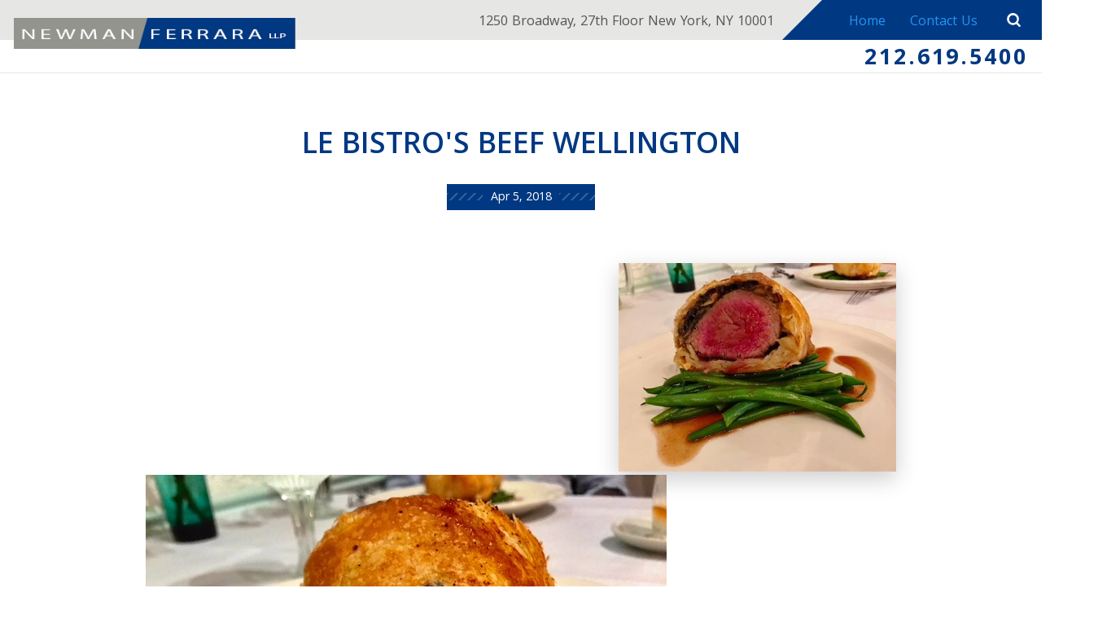

--- FILE ---
content_type: text/html; charset=utf-8
request_url: https://www.nyrealestatelawblog.com/manhattan-litigation-blog/2018/april/le-bistros-beef-wellington/
body_size: 13038
content:
<!DOCTYPE html>
<html data-anim="1" data-prlx="1" data-flr="1" data-i="x37dc20xp4z" data-is="8ew17h9ionv" data-gmap="AIzaSyBo4wf-dcDljvOO6X7OHjI67hdM3HPjGCg" data-sa="sD4mUeomofdl804tzsvYQ7jmeUupgI%2F4eH%2B0bJ6mfocqLnPZaGbsBYApBP7IDuW7CMeRWei9gpfVOtbayPshk2saeaL%2BOSNnMYG0iGRKgVibrJ72ZgSha%2FYdrPicTCvalBTO5YVSB8UG1eCRAal2KsolcvIL7Dva6ZOvni3Vz1XvwOcX">
<head>
	<script type="text/javascript" src="https://d3v9igsle0blzd.cloudfront.net/cms/includes/xfe68wggbgd.2509161620371.js" defer data-require='["j/poly","j/modernizr","j/jquery","j/jquery.ui","j/ui.touch","j/ui.wheel","j/ui.draw","j/ui.mobile","j/timezone","static","j/jquery.cookie","extensions","uri","behaviors","c/scrollbar","c/loading","m/date","form","adapter","v/jwplayer","video","a/bootstrap","svg"]'></script>
	<title>LE BISTRO'S BEEF WELLINGTON</title>
	<link rel="canonical" href="https://www.nyrealestatelawblog.com/manhattan-litigation-blog/2018/april/le-bistros-beef-wellington/"/>
	<meta content="text/html; charset=utf-8" http-equiv="Content-Type"/>
	<meta content="initial-scale=1" name="viewport"/>
	<meta http-equiv="X-UA-Compatible" content="IE=edge,chrome=1"/>
	<meta name="ahrefs-site-verification" content="a71690ba67783a0b581728ad3f614c776b20111879d6b0a07a149726d5474b62"/>
	<meta name="description" content="Newman Ferrara LLP, a New York based civil litigation firm."/>
	<meta property="og:type" content="website"/>
	<meta property="og:url" content="https://www.nyrealestatelawblog.com/manhattan-litigation-blog/2018/april/le-bistros-beef-wellington/"/>
	<meta property="og:image" content="https://www.nyrealestatelawblog.com/images/blog-images/beef_wellington.jpg"/>
	<meta name="twitter:card" content="summary_large_image"/>
	<meta name="twitter:image" content="https://www.nyrealestatelawblog.com/images/blog-images/beef_wellington.jpg"/>
	<meta name="google-site-verification" content="apofujakKef5WRGc3pRdxNyvx_ZR-rarXknfuEwxxUU"/>
	<link rel="alternate" type="application/atom+xml" title="RSS Feed for nyrealestatelawblog.com" href="/cms/feeds/blog/recent.xml"/>
	<script type="text/javascript">
(function(n){var t=n.Process||{},i=function(n){var t=+n;return isNaN(t)?n:t},u=function(n){return decodeURIComponent(n.replace(/\+/g,"%20"))},h=/\{(.+?)\}/g,c=window.location.hash&&window.location.hash[1]==="~"&&!/\bSPPC=./i.test(document.cookie||""),s=[],e=null,r=null,o=null,f=null;t.Page=function(n){for(var i=n.length;i--;)c?s.push(n[i]):t.Element(document.getElementById(n[i]))};t.Delayed=function(){var n,i;for(r=null;n=s.shift();)t.Element(document.getElementById(n));try{i=new CustomEvent("process.delayed",{bubbles:!0,cancelable:!0});document.documentElement.dispatchEvent(i)}catch(u){}};t.Element=function(n){if(n)switch(n.getAttribute("data-process")){case"if":t.If(n);break;case"replace":t.Replace(n);break;default:t.Fix(n)}};t.Replace=function(n){var i,f=n.parentNode,r=document.createTextNode(t.Get(n.getAttribute("data-replace"))),u=n.firstElementChild;u&&u.getAttribute&&(i=u.getAttribute("href"))&&i.substring(0,4)==="tel:"&&(i=document.createElement("a"),i.setAttribute("href","tel:"+r.data),i.appendChild(document.createTextNode(r.data)),r=i);f.insertBefore(r,n);f.removeChild(n)};t.Fix=function(n){var r,u,i,f=n.attributes.length,e=n.childNodes.length;if(n.nodeName==="SCRIPT"){n.parentNode.removeChild(n);return}while(f--)r=n.attributes[f],r.name.substring(0,13)=="data-replace-"&&(u=r.name.substring(13),n.setAttribute(u,t.Get(r.value)),n.removeAttribute(r.name));while(e--)i=n.childNodes[e],i.nodeType===3&&i.data&&i.data.indexOf("{")>=0&&(i.data=t.Get(i.data))};t.If=function(n){for(var i,u,f,e,o=n.parentNode,s=n.attributes.length,r=undefined;s--;){i=n.attributes[s];switch(i.name){case"field":r=t.Check(n,t.Get(i.value));break;case"nofield":r=!t.Check(n,t.Get(i.value))}if(r!==undefined)break}if(r)for(u=n.childNodes,f=0,e=u.length;f<e;f++)o.insertBefore(u[0],n);o.removeChild(n)};t.Check=function(n,r){for(var u,f,e=n.attributes.length;e--;){u=n.attributes[e];switch(u.name){case"equals":return r==t.Get(u.value);case"gt":case"greaterthan":case"morethan":return i(r)>i(t.Get(u.value));case"gte":return i(r)>=i(t.Get(u.value));case"lt":case"lessthan":case"lesserthan":return i(r)<i(t.Get(u.value));case"lte":return i(r)<=i(t.Get(u.value));case"ne":case"notequals":return r!=t.Get(u.value);case"contains":return f=t.Get(u.value),r.indexOf(f>=0);case"notcontains":return f=t.Get(u.value),!r.indexOf(f>=0);case"in":return f=t.Get(u.value),t.InArray(r,(""+f).split(","));case"notin":return f=t.Get(u.value),!t.InArray(r,(""+f).split(","));case"between":return f=t.Get(u.value).Split(","),f.length==2&&i(r)>=i(f[0])&&i(r)<=i(f[1])?!0:!1}}return!!r};t.InArray=function(n,t){for(var i=t.length;i--;)if(t[i]==n)return!0;return!1};t.Get=function(n){return n.replace(h,function(n,i){var r=i.split("/"),f=r.shift();return t.Data(f.split(":"),0,r[0])||u(r.shift()||"")})};t.Data=function(n,i,r){var u;switch(n[i].toLowerCase()){case"f":return t.Format(n[i+1],n,i+2,r);case"if":return t.Data(n,i+1)?n.pop():"";case"ifno":case"ifnot":return t.Data(n,i+1)?"":n.pop();case"q":case"querystring":return t.Query(n[i+1])||"";case"session":case"cookie":return t.Cookie(n[i+1])||"";case"number":return t.Number(n[i+1],r)||"";case"request":return u=t.Cookie("RWQ")||window.location.search,u&&u[0]==="?"&&n[i+1]&&n[i+1][0]!="?"&&(u=u.substr(1)),u;case"u":return t.UserData(n[i+1])||"";default:return""}};t.Format=function(n,i,r,u){var h,f,s,e,o;if(!n||r>i.length-1)return"";if(h=null,f=null,n=n.toLowerCase(),e=0,n=="binary")e=2;else if(r+1<i.length)switch(n){case"p":case"phone":case"p2":case"phone2":case"p3":case"phone3":i[r].indexOf("0")>=0&&(f=i[r],e=1);break;default:s=parseInt(i[r]);isNaN(s)||(h=s,e=1)}o=t.Data(i,r+e,u);switch(n){case"p":case"phone":return t.Phone(""+o,f);case"p2":case"phone2":return t.Phone(""+o,f||"000.000.0000");case"p3":case"phone3":return t.Phone(""+o,f||"000-000-0000");case"tel":return t.Phone(""+o,f||"0000000000")}};t.Phone=function(n,t){var u,i,f,r;if(!n)return"";if(u=n.replace(/\D+/g,""),u.length<10)return n;for(i=(t||"(000) 000-0000").split(""),f=0,r=0;r<i.length;r++)i[r]=="0"&&(f<u.length?i[r]=u[f++]:(i.splice(r,1),r--));return f==10&&u.length>10&&i.push(" x"+u.substring(10)),i.join("")};t.Query=function(n){var r,f,o,i,s;if(!e)for(e={},r=t.Cookie("RWQ")||window.location.search,f=r?r.substring(1).split("&"):[],o=f.length;o--;)i=f[o].split("="),s=u(i.shift()).toLowerCase(),e[s]=i.length?u(i.join("=")):null;return e[n.toLowerCase()]};t.Cookie=function(n){var f,i,o,e,t;if(!r)for(r={},f=document.cookie?document.cookie.split("; "):[],i=f.length;i--;){o=f[i].split("=");e=u(o.shift()).toLowerCase();t=o.join("=");switch(t[0]){case"#":r[e]=+t.substring(1);break;case":":r[e]=new Date(+t.substring(1));break;case"!":r[e]=t==="!!";break;case"'":r[e]=u(t.substring(1));break;default:r[e]=u(t)}}for(f=n.split("|"),i=0;i<f.length;i++)if(t=r[f[i].toLowerCase()],t)return t;return""};t.UserData=function(n){switch(n){case"DisplayName":return t.Cookie("U_DisplayName")||"";case"TimeOfDay":var r=new Date,i=r.getHours();return i>=17||i<5?"Evening":i<12?"Morning":"Afternoon"}};t.Number=function(n,i){var s,u,r,e;if(!i)return i;if(!o)for(o={},s=(t.Cookie("PHMAP")||"").split(","),e=0;e<s.length;e++)u=(s[e]||"").split("="),u.length===2&&(o[u[0]]=u[1]);return r=o[i],r&&r!=="0"||(r=i),f||(f={}),f[r]=1,r};t.Phones=function(){var n,t;if(f){n=[];for(t in f)f.hasOwnProperty(t)&&n.push(t);return n.join("|")}return null};n.Process=t;document.documentElement&&(document.documentElement.clientWidth<=1280||(t.Cookie("pref")&1)==1)&&(document.documentElement.className+=" minimize")})(this);
(function(n){window.rrequire||n(window)})(function(n){function b(i,r,u,f){var h,b,e,a,g,o,nt=(new Date).getTime(),p,c,l,w;if(((!s||nt-s>1e3)&&(st(),s=nt),!t[i])&&(h=k(i,f),h.length)){switch(h[0]){case"/common/js/j/jquery.js":case"/common/js/j/jquery.1.x.js":case"/common/js/j/jquery.2.x.js":h[0]=n.Modernizr&&n.Modernizr.canvas?"/common/js/j/jquery.2.x.js":"/common/js/j/jquery.1.x.js"}if(d(h),f==="css"?(e=n.document.createElement("link"),e.setAttribute("type","text/css"),e.setAttribute("rel","stylesheet"),a="href"):(e=n.document.createElement("script"),e.setAttribute("type","text/javascript"),e.setAttribute("async","async"),a="src",g=h.length<2||i[0]==="/"),i.indexOf("j/jquery")>=0)try{throw new Error("Jquery Require "+i);}catch(tt){for(console.log(tt.stack),p=[],c=arguments;c;)l=[],l.push.apply(l,c),p.push(l),w=c.callee.caller,c=w&&w.arguments;console.log(JSON.stringify(p))}o=h[0];o.substring(0,8)==="/common/"?o=v+o:o.substring(0,5)===rt&&(o=y+o);ot(e,i,f,g);e.setAttribute(a,o);b=n.document.head||n.document.body;b.appendChild(e)}}function ot(t,i,r,e){var s=function(){e?(n.register(i),l()):r==="css"&&(f[i]=!0,l())},o=function(){r==="js"&&console.log('error - "'+i+'" could not be loaded, rrequire will not fire.')};t.addEventListener?(t.addEventListener("load",s,!1),t.addEventListener("error",o,!1)):t.onload=t.onreadystatechange=function(n,r){var f=t.readyState;if(r||!f||/loaded|complete/.test(f)){if(f==="loaded"&&(t.children,t.readyState==="loading"&&(f="error")),t.onload=t.onreadystatechange=null,t=null,e&&f!=="error"){setTimeout(function(){var n=u[i];!n||n()?s():o();s=null;o=null},1);return}f==="error"?o():s();o=null;sucess=null}}}function st(){for(var t,r,u,i=document.querySelectorAll("script[src]"),n=0;n<i.length;n++)t=i[n],r=t.getAttribute("src"),u=t.getAttribute("data-require"),c(r,u,"js");for(i=document.querySelectorAll("link[rel='stylesheet'][href]"),n=0;n<i.length;n++)t=i[n],r=t.getAttribute("href"),u=t.getAttribute("data-require"),c(r,u,"css")}function k(t,i){var r=[];if(!t)return r;if(t.indexOf(n.location.origin)===0&&(t=t.substring(n.location.origin.length)),m=et.exec(t)){if(m[1])return r.push(t),r;if(m[2])return r.push(n.location.protocol+t),r;(m=/(.+?)\.\d{13}(\.\w{2,12})$/.exec(t))&&(t=m[1]+m[2]);r.push(t);(m=/^\/(common|cms)\/(admin\/|js\/|css\/)?(.+?)(\.js|\.css)$/.exec(t))&&(t=m[1]==="cms"?m[1]+"/"+(m[2]||"")+m[3]:m[2]==="admin/"?m[2]+m[3]:m[3],r.push(t))}else/^cms\//.test(t)?r.push("/"+t+"."+i):/^admin\//.test(t)?r.push("/common/"+t+"."+i):i==="js"?r.push("/common/js/"+t+"."+i):i==="css"&&r.push("/common/css/"+t+"."+i),r.push(t);return r}function c(n,i,r){var f,u;if(n&&!t[n]&&(f=k(n,r),d(f),i)){try{arr=it(i)}catch(e){return}for(len=arr&&arr.length,u=0;u<len;u++)c(arr[u],null,r)}}function d(n,i){for(var r,u=0;u<n.length;u++){r=n[u];switch(r){case"j/jquery":case"j/jquery.1.x":case"j/jquery.2.x":case"j/jquery.3.x":t["j/jquery"]=!0;t["j/jquery.1.x"]=!0;t["j/jquery.2.x"]=!0;t["j/jquery.3.x"]=!0;t["/common/js/j/jquery.js"]=!0;t["/common/js/j/jquery.1.x.js"]=!0;t["/common/js/j/jquery.2.x.js"]=!0;t["/common/js/j/jquery.3.x.js"]=!0;break;case"cms":case"cms-5":i==="css"?(t.cms=!0,t["cms-5"]=!0,t["/common/css/cms.css"]=!0,t["/common/css/cms-5.css"]=!0):t[r]=!0;break;default:t[r]=!0}}}function g(n){for(var t,i=n.length;i--;)if(t=n[i],t&&!f[t])return!1;return!0}function ht(){var t,n=r.length;for(e&&(clearTimeout(e),e=0);n--;)t=r[n],t[2]===!0&&r.splice(n,1);r.length===0&&document.documentElement.classList&&document.documentElement.classList.remove("requiring")}function l(){for(var t,i=0,u=r.length;i<u;)(t=r[i++],t[2]!==!0)&&g(t[0])&&(t[2]=!0,t[1](n.jQuery,n),e&&clearTimeout(e),e=setTimeout(ht,1))}function nt(n){var t;if(n){if(typeof n=="string")return[n.toLowerCase()];if(Array.isArray(n)){for(t=n.length;t--;)n[t]=(""+(n[t]||"")).toLowerCase();return n}return null}return null}function tt(n,t){for(var i,r,u=0;u<n.length;u++)if(i=h[n[u]],i){for(n.splice(u,1),u--,r=i[0].length;r--;)n.push(i[0][r]);if(i[1]&&t)for(r=i[1].length;r--;)t.push(i[1][r])}t&&t.length&&tt(t)}function ct(t){var r=0,i=function(){if(n.google&&n.google.maps)n.register(t);else if(++r>20)throw new Error("Unable to load google maps api script.");else setTimeout(i,250)};setTimeout(i,250)}var it=function(n,t){return(window.JSON2||JSON).parse(n,t)},i="/",o=".",a=":",v=i+i+"www.scorpioncms.com",rt=i+"cms"+i,y=i+i+window.location.host,f={},t={},r=[],e=0,p=document&&document.documentElement&&document.documentElement.getAttribute("data-gmap"),ut=p&&"&key="+p,w=Object.prototype,lt=w.toString,ft=w.hasOwnProperty,h={jquery:[["j/jquery","j/jquery.ui"]],behavior:[["behaviors"],["cms-behave"]],googlemap:[["https"+a+i+i+"maps.googleapis.com/maps/api/js?v=3&libraries=places&callback=registermap"+(ut||"")]],map:[["m/gmap"]],loading:[["c/loading2"],["cms-5"]],jwplayer:[[i+"common/js/v/jwplayer"+o+"js"]],tools:[["jquery","behavior","extensions","uri","chart","c/cms","c/scrollbar","loading","form"],["cms-tools","opensans"]],opensans:[["https"+a+i+i+"fonts.googleapis.com/css?family=Open+Sans:300,400italic,400,600,700|Montserrat:400,700"]],ckeditor:[[o+o+i+"ckeditor/ckeditor"]],ck:[["admin/ck/ckeditor"]],ace:[[i+i+"cdnjs.cloudflare.com/ajax/libs/ace/1.4.11/ace"+o+"js"]],weather:[["m/weather"]],cookie:[["j/jquery.cookie"]],form2:[["admin/js/form","admin/js/poly"]]},u={"j/jquery":function(){return!!n.jQuery},"j/jquery.1.x":function(){return!!n.jQuery},"j/jquery.2.x":function(){return!!n.jQuery},"j/jquery.3.x":function(){return!!n.jQuery},"j/jquery.ui":function(){return!!(n.jQuery&&n.jQuery.widget)},"j/jquery.cookie":function(){return!!(n.jQuery&&n.jQuery.cookie)},"j/poly":function(){return!!(n.Element&&n.Element.prototype&&n.Element.prototype.scrollIntoViewport)},googlemap:function(){return!!(n.google&&n.google.maps)},jwplayer:function(){return!!n.jwplayer},ckeditor:function(){return!!n.CKEDITOR},ace:function(){return!!n.ace},weather:function(){return!!(n.jQuery&&n.jQuery.weather)}},et=/^(https?:)?(\/\/([\w\-\.]+))?(\/.+)/i,s;(function(){var n;for(var t in u)ft.call(u,t)&&(n=h[t],n&&n[0]&&n[0][0]&&(u[n[0][0]]=u[t]))})();Array.isArray||(Array.isArray=function(n){return Object.prototype.toString.call(n)==="[object Array]"});Function.isFunction||(Function.isFunction=function(n){return Object.prototype.toString.call(n)==="[object Function]"});s=null;n.registerLoading=function(n){t[n]=!0};n.register=function(n){n&&typeof n=="string"&&(t[n]=!0,f[n]=!0,l())};n.registermap=function(){var n=h.googlemap[0][0];register(n)};n.rrequire=function(i,e,o){var a,h,v,c,s,y,l;if(i=nt(i),i){for(Function.isFunction(o)&&(a=o,o=e,e=a,a=null),o=nt(o),o||(o=[]),tt(i,o),h=i.length,v=!0;h--;)if((c=i[h],c)&&(s=c.toLowerCase(),!f[s])){if(y=u[s],y&&y()){f[s]=!0;continue}if(v=!1,!t[s]){if(s.indexOf("maps.googleapis.com")!==-1&&document.querySelector("script[src*='maps.googleapis.com']")){ct(s);continue}b(c,"script","src","js")}}for(h=0;h<o.length;)(l=o[h],l)&&(s=l.toLowerCase(),f[s]||b(l,"link","href","css"),h++);Function.isFunction(e)&&(v||g(i)?e(n.jQuery,n):r.push([i,e,!1]))}};n.rrequire.setBase=function(n){v=n};n.rrequire.setHost=function(n){y=n};n.rrequire.setDetect=function(n,t){n&&typeof n=="string"&&Function.isFunction(t)&&(u[n]=t)};n.rrequire.getLoading=function(){var n=Object.keys(t);return n.sort(),console.log(JSON.stringify(n,null,"\t"))};n.require||(n.require=n.rrequire)});
</script>
	<script type="text/javascript" src="https://platform-api.sharethis.com/js/sharethis.js#property=64a9b2efbb86750019de5879&product=sop" async="async"></script>
	<link rel="stylesheet" type="text/css" href="https://d3v9igsle0blzd.cloudfront.net/cms/includes/1lns28mli_c.2412171244524.css" data-require='["cms","cms-behave"]'/>
	<script>(function(){
var cook = /(?:^|\b)COOK=(.+?)(?:$|;)/.exec( document.cookie )?.[1];
var analytics;
var marketing;
if(cook==='YES'){analytics=true;marketing=true;}
else if(cook==='NO!'){analytics=false;marketing=false;}
else if(cook==='ANALYTICS'){analytics=true;marketing=false;}
else if(cook==='MARKETING'){analytics=false;marketing=true;}
else{analytics=true;marketing=navigator.globalPrivacyControl||window.doNotSell?false:true;}
window.$consentState={analytics,marketing};
})();</script>
<script type="module" src="https://d3v9igsle0blzd.cloudfront.net/common/usc/p/manage-cookies.js"></script>
</head>
<body class="sub b-manhattan-litigation-blog p-le-bistros-beef-wellington" x-ms-format-detection="none" data-config="68ym5p2o.h92\wc3ie4rn.t2t\k87_wbzk.q1k\y2lcsbb1.g1t" data-id="8871950" data-s="35" data-i="218437" data-p="132" data-fk="804231">
<header class="icobalt ilayout" id="HeaderZone"><div id="Masthead" class="masthead ui-tabs" universal_="true" data-overlap="false">
	<div class="top-bar flex">
		<ul class="mh-social items-4 flex ui-repeater" maxresults="4" id="FootSocialLister">
			<li class="item-1" data-item="i" data-key="42691">
				<a itemprop="sameAs" href="https://www.linkedin.com/company/newman-ferrara-llp" target="_blank" rel="nofollow"><icon class="linkedin-2"></icon></a>
			</li><li class="item-2" data-item="i" data-key="42692">
				<a itemprop="sameAs" href="https://www.facebook.com/NewmanFerrara" target="_blank" rel="nofollow"><icon class="facebook"></icon></a>
			</li><li class="item-3" data-item="i" data-key="42693">
				<a itemprop="sameAs" href="https://twitter.com/newmanferrara" target="_blank" rel="nofollow"><icon class="twitter"></icon></a>
			</li><li class="item-4" data-item="i" data-key="42694">
				<a itemprop="sameAs" href="https://plus.google.com/116480543468100171301" target="_blank" rel="nofollow"><icon class="google-plus"></icon></a>
			</li>
		</ul>
		<span>1250 Broadway, 27th Floor New York, NY 10001</span>
		<nav class="flex">
			<a href="/">Home</a>
			<a href="/contact-us/">Contact Us</a>
		</nav>
		<a href="/blog-search" class="search-trigger"> <svg viewBox="0 0 36 36"><use data-href="/cms/svg/site/8ew17h9ionv.36.svg#search"></use></svg></a>
	</div>
	<div class="bot-bar flex">
		<a href="https://www.nfllp.com/" class="top-logo" title="Newman Ferrara LLP" target="_blank"><img src="https://d3v9igsle0blzd.cloudfront.net/images/Long-Logo.png" alt="Newman Ferrara LLP"></a>
		<nav class="top-nav ui-tab-panel" id="TopNavigation" data-tab="Menu">
			<ul class="flex">
				
			</ul>
		</nav>
		<div class="right-info">
			<a href="tel:2126195400" id="Masthead_1" data-replace-href="tel:{F:TEL:Cookie:PPCP1/2126195400}"><span id="Masthead_2" data-process="replace" data-replace="{F:P2:Cookie:PPCP1/212.619.5400}">212.619.5400</span></a>
		</div>
		<a class="menu-button ui-tab ui-toggle" title="Menu Button" data-tab="Menu"><span></span>
			<span></span>
			<span></span></a>
	</div>
</div>
<script id="Process_Masthead" type="text/javascript" style="display:none;">window.Process&&Process.Page(['Process_Masthead','Masthead_1','Masthead_2']);</script>
</header>
<main class="icobalt ilayout" id="MainZone"><section id="BlogEntry" class="blog-entry ui-repeater">
	
	<div class="main wide" data-item="i" data-key="804231">
		<header>
			<h1>LE BISTRO'S BEEF WELLINGTON</h1>
			<time itemprop="datePublished" content="04.05.18">
				<p>Apr 5, 2018</p>
			</time>
			<div class="sharethis-inline-share-buttons"></div>
		</header>
	</div>
	<div class="main" data-item="i" data-key="804231">
		<article class="content">
			<img src="https://d3v9igsle0blzd.cloudfront.net/cms/thumbnails/00/500x700/images/blog-images/beef_wellington.jpg" alt="">
			<p><img alt="" src="https://d3v9igsle0blzd.cloudfront.net/images/Le_Bistro&rsquo;s_Beef_Wellington1.jpg" style="width:640px;height:480px"></p>
<p><img alt="" src="https://d3v9igsle0blzd.cloudfront.net/images/Le_Bistro&rsquo;s_Beef_Wellington2.jpg" style="width:640px;height:466px"></p>
<p><img alt="" src="https://d3v9igsle0blzd.cloudfront.net/images/Le_Bistro&rsquo;s_Beef_Wellington3.jpg" style="width:640px;height:524px"></p>
<p><img alt="" src="https://d3v9igsle0blzd.cloudfront.net/images/Le_Bistro&rsquo;s_Beef_Wellington4.jpg" style="width:640px;height:480px"></p>
<p>Filet Mignonette, mushrooms, wrapped in pastry, red zin jus, haricots verts,
	 served for two, allow 35 minutes ($44 pp).</p>
<p><a href="https://www.lebistrorestaurant.com/" target="_blank">@ Le Bistro</a></p>
		</article>
		<strong class="category-title">Categories:</strong>
		<ul class="category-list ui-repeater" id="BlogEntry_ITM804231_CategoryList">
			<li data-item="i" data-key="1616903"><a href="/manhattan-litigation-blog/categories/public-interest/">Public Interest</a></li><li data-item="i" data-key="1596545"><a href="/manhattan-litigation-blog/categories/food-generally/">Food, generally</a></li><li data-item="i" data-key="1616904"><a href="/manhattan-litigation-blog/categories/restaurants-generally/">Restaurants, generally</a></li><li data-item="i" data-key="1596546"><a href="/manhattan-litigation-blog/categories/photos-all-rights-reserved/">Photos -- ALL RIGHTS RESERVED</a></li>
		</ul>
		<ul class="share-btns">
			<li>
				<a class="addthis_button_google_plusone_share" addthis:title="LE BISTRO'S BEEF WELLINGTON" addthis:url="http://www.nyrealestatelawblog.com/manhattan-litigation-blog/2018/april/le-bistros-beef-wellington/"><icon class="google-plus"></icon></a>
			</li>
			<li>
				<a class="addthis_button_facebook" addthis:title="LE BISTRO'S BEEF WELLINGTON" addthis:url="http://www.nyrealestatelawblog.com/manhattan-litigation-blog/2018/april/le-bistros-beef-wellington/"><icon class="facebook"></icon></a>
			</li>
			<li>
				<a class="addthis_button_twitter" addthis:title="LE BISTRO'S BEEF WELLINGTON" addthis:url="http://www.nyrealestatelawblog.com/manhattan-litigation-blog/2018/april/le-bistros-beef-wellington/"><icon class="twitter"></icon></a>
			</li>
			<li>
				<a class="addthis_button_pinterest_share" addthis:title="LE BISTRO'S BEEF WELLINGTON" addthis:url="http://www.nyrealestatelawblog.com/manhattan-litigation-blog/2018/april/le-bistros-beef-wellington/"><icon class="pinterest-4"></icon></a>
			</li>
			<li>
				<a class="addthis_button_linkedin" addthis:title="LE BISTRO'S BEEF WELLINGTON" addthis:url="http://www.nyrealestatelawblog.com/manhattan-litigation-blog/2018/april/le-bistros-beef-wellington/"><icon class="linkedin-2"></icon></a>
			</li>
			<li>
				<a class="addthis_button_compact" addthis:title="LE BISTRO'S BEEF WELLINGTON" addthis:url="http://www.nyrealestatelawblog.com/manhattan-litigation-blog/2018/april/le-bistros-beef-wellington/"><icon class="plus-2"></icon></a>
			</li>
		</ul>
	</div>
</section></main>
<footer class="icobalt ilayout" id="FooterZone"><section id="SiteSchema" class="footer" universal_="true">
	
	<div class="flex top-foot">
		<div class="footer-info" itemscope="" itemtype="http://schema.org/LocalBusiness">
			<div class="schema">
				<a href="/" class="bot-logo"><img itemprop="image" src="https://d3v9igsle0blzd.cloudfront.net/images/Logo.png" alt="Newman Ferrara LLP"></a>
				<span style="display:none" itemprop="name">Newman Ferrara LLP</span>
				<span class="hide" itemprop="description">Blog</span>
				<span itemprop="telephone"><a href="tel:2126195400" class="phone-link" id="SiteSchema_1" data-replace-href="tel:{F:TEL:Cookie:PPCP1/2126195400}"><span id="SiteSchema_2" data-process="replace" data-replace="{F:P2:Cookie:PPCP1/212.619.5400}">212.619.5400</span></a></span> 
				
					<br>
					<span itemprop="telephone"><a href="tel:" id="SiteSchema_3" data-replace-href="tel:{F:TEL:Cookie:PPCP2/}"><span id="SiteSchema_4" data-process="replace" data-replace="{F:P2:Cookie:PPCP2/}"></span></a></span>
				
				<a href="http://www.nyrealestatelawblog.com/" itemprop="url" style="word-wrap:break-word;max-width:100%;display:none">http://www.nyrealestatelawblog.com/</a>
			</div>
			<nav class="social flex ui-repeater" id="FooterSocial">
				<a href="https://www.linkedin.com/company/newman-ferrara-llp" target="_blank" rel="nofollow" data-item="i" data-key="42691"><icon class="linkedin-2"></icon> </a><a href="https://www.facebook.com/NewmanFerrara" target="_blank" rel="nofollow" data-item="i" data-key="42692"><icon class="facebook"></icon> </a><a href="https://twitter.com/newmanferrara" target="_blank" rel="nofollow" data-item="i" data-key="42693"><icon class="twitter"></icon> </a><a href="https://plus.google.com/116480543468100171301" target="_blank" rel="nofollow" data-item="i" data-key="42694"><icon class="google-plus"></icon> </a>
			</nav>
		</div>
		<nav class="links flex">
			<a href="/">Manhattan Litigation Attorneys</a>
			<a href="/" target="_blank">Real Estate Lawyers' Blog</a>
			<a href="/attorney-profiles/">Attorney Profiles</a>
			<a href="/clients-rights/">Clients' Rights</a>
			<a href="/firm-news/">Firm News</a>
			<a href="/cases/">Cases of Interest</a>
			<a href="/within-the-community/">Within the Community</a>
			<a href="/report-a-fraud/">Report a Fraud</a>
		</nav>
		<span class="address" itemprop="address" itemscope="" itemtype="http://schema.org/PostalAddress"><strong>Address</strong>
			<span itemprop="streetAddress">1250 Broadway,
				27th Floor 
			</span>
			<br>
			<span itemprop="addressLocality">New York</span>,
			<span itemprop="addressRegion">NY </span>
			<span itemprop="postalCode">10001</span>
			<span itemscope="" itemtype="http://schema.org/Place" style="display:none"><a itemprop="map" rel="nofollow" target="_blank" href="http://maps.google.com/maps?f=q&hl=en&z=15&q=1250%20Broadway,New%20York,NY,10001">Map &amp; Directions [+]</a></span>
		</span>
	</div>
	<div class="sd-footer flex">
		<div>
			<nav class="flex">
				<a href="/contact-us/">Contact Us</a>
				<a href="/privacy-policy/">Privacy Policy</a>
				<a href="/cms/feeds/blog/recent.xml">Blog Feed</a>
			</nav> &copy; 2026 All Rights Reserved.
		</div>
		<small>The information available on this website is disseminated for informational
			 purposes only. Nothing contained herein-including, but not limited to,
			 all newsletters, press releases, blog posts, documents, biographical information,
			 descriptions of services rendered, comments, responses, emails, or other
			 communications-should be construed as a legal opinion or professional
			 advice. If you should require expert assistance, consult with an attorney
			 (or other appropriate professional) to securea formal opinion. The publisher
			 of this website and its contributors disclaim responsibility for any damages
			 that may result from any error, inaccuracy, or omission contained herein. </small>
		<a href="https://www.scorpion.co/" class="sd-logo" target="_blank"><img src="https://d3v9igsle0blzd.cloudfront.net/images/SD-Logo.png" alt="Internet Marketing Experts" title="Internet Marketing Experts"></a>
	</div>
</section>
<script id="Process_SiteSchema" type="text/javascript" style="display:none;">window.Process&&Process.Page(['Process_SiteSchema','SiteSchema_1','SiteSchema_2','SiteSchema_3','SiteSchema_4','SiteSchema_5','SiteSchema_6']);</script>
<form id="Form_SearchPop" method="post" enctype="multipart/form-data" action="/manhattan-litigation-blog/2018/april/le-bistros-beef-wellington/">
<input type="hidden" name="_m_" value="SearchPop">
<section id="SearchPop" class="search-pop">
	
	<div id="SiteSearch" class="search-bar ui-repeater">
		<input type="text" placeholder="Search Our Website" id="SiteSearch_ITM0_C" class="searchBox ui-cms-input" name="SiteSearch$ITM0$C" value data-item="i" data-key="">
		<button class="search" type="submit" id="SiteSearch_ITM0_ctl02" name="SiteSearch$ITM0$ctl02" data-item="i" data-key="" data-commandname="Search"><icon class="search-4"></icon></button>
	</div>
	<a href="javascript:void(0);" class="close-btn search-trigger"><span></span><span></span></a>
</section>
</form></footer>

<noscript id="deferred-styles">
	<link href="https://fonts.googleapis.com/css?family=Khula:300,400,600,700,800|Roboto+Condensed:300,300i,400,400i,700,700i" rel="stylesheet"/>
</noscript>
<script>
var loadDeferredStyles = function() {
	var addStylesNode = document.getElementById('deferred-styles');
	var replacement = document.createElement('div');
	replacement.innerHTML = addStylesNode.textContent;
	document.body.appendChild(replacement)
	addStylesNode.parentElement.removeChild(addStylesNode);
};
var raf = requestAnimationFrame || mozRequestAnimationFrame ||
webkitRequestAnimationFrame || msRequestAnimationFrame;
if (raf) raf(function() { window.setTimeout(loadDeferredStyles, 0); });
else window.addEventListener('load', loadDeferredStyles);
</script>
<script type="text/javascript" src="https://d3v9igsle0blzd.cloudfront.net/cms/includes/d4tyaz860ce.2208051402473.js" defer></script>
<script type="text/javascript" src="https://analytics.scorpion.co/sa.js" defer></script>
<script type="text/javascript" src="//s7.addthis.com/js/300/addthis_widget.js" defer></script>
<script type="text/javascript">rrequire('form',function(){$('#Form_SearchPop').html5form();});</script>
<script>
document.write=function(text){
  if(!text||!text.trim()){
	return;
  }
  var reg_script=/^(<script[^>]*?>)([\s\S]*?)<\/script>$/g;
  var m=reg_script.exec(text);
  if(m){
	var src=/\bsrc=["']([\s\S]+?)["']/g.exec(m[1]);
	var script=document.createElement('script');
	script.setAttribute('data-document-write','');
	document.body.appendChild(script);
	if(src){
	  script.src=src[1];
	}else{
	  script.innerHTML = m[2];
	}
  }else if(text.indexOf('<noscript')===-1){
	var parser=new DOMParser();
	var doc=parser.parseFromString(text,'text/html');
	while(doc.body.children.length){
	  document.body.appendChild(doc.body.firstElementChild);
	}
  }
};
(function(){
var list1=[];
var list2=[
	"%3C!--%20Google%20Tag%20Manager%20--%3E",
	"%0D%0A",
	"%3Cscript%3E(function(w%2Cd%2Cs%2Cl%2Ci)%7Bw%5Bl%5D%3Dw%5Bl%5D%7C%7C%5B%5D%3Bw%5Bl%5D.push(%7B'gtm.start'%3A%0D%0Anew%20Date().getTime()%2Cevent%3A'gtm.js'%7D)%3Bvar%20f%3Dd.getElementsByTagName(s)%5B0%5D%2C%0D%0Aj%3Dd.createElement(s)%2Cdl%3Dl!%3D'dataLayer'%3F'%26l%3D'%2Bl%3A''%3Bj.async%3Dtrue%3Bj.src%3D%0D%0A'https%3A%2F%2Fwww.googletagmanager.com%2Fgtm.js%3Fid%3D'%2Bi%2Bdl%3Bf.parentNode.insertBefore(j%2Cf)%3B%0D%0A%7D)(window%2Cdocument%2C'script'%2C'dataLayer'%2C'GTM-WJ9634Q')%3B%3C%2Fscript%3E",
	"%0D%0A",
	"%3C!--%20End%20Google%20Tag%20Manager%20--%3E",
	"%0A",
	"%3C!--%20Facebook%20Pixel%20Code%20--%3E",
	"%0D%0A",
	"%3Cscript%3E%0D%0A!function(f%2Cb%2Ce%2Cv%2Cn%2Ct%2Cs)%7Bif(f.fbq)return%3Bn%3Df.fbq%3Dfunction()%7Bn.callMethod%3F%0D%0An.callMethod.apply(n%2Carguments)%3An.queue.push(arguments)%7D%3Bif(!f._fbq)f._fbq%3Dn%3B%0D%0An.push%3Dn%3Bn.loaded%3D!0%3Bn.version%3D'2.0'%3Bn.queue%3D%5B%5D%3Bt%3Db.createElement(e)%3Bt.defer%3D!0%3B%0D%0At.src%3Dv%3Bs%3Db.getElementsByTagName(e)%5B0%5D%3Bs.parentNode.insertBefore(t%2Cs)%7D(window%2C%0D%0Adocument%2C'script'%2C'%2F%2Fconnect.facebook.net%2Fen_US%2Ffbevents.js')%3B%0D%0A%0D%0Afbq('dataProcessingOptions'%2C%20%5B'LDU'%5D%2C%200%2C%200)%3B%0D%0A%0D%0Afbq('init'%2C%20'232198881067896')%3B%0D%0Afbq('track'%2C%20'PageView')%3B%3C%2Fscript%3E",
	"%0D%0A",
	"%3C!--%20End%20Facebook%20Pixel%20Code%20--%3E",
	"%0A"
];
var ready=function(){
  requestAnimationFrame(function(){
	if(window.$consentState?.analytics){
	  for(var i=0;i<list1.length;i++){
	    var code=decodeURIComponent(list1[i]);
	    document.write(code);
	  }
	  list1.length=0;
    }
	if(window.$consentState?.marketing){
  	  for(var i=0;i<list2.length;i++){
	    var code=decodeURIComponent(list2[i]);
	    document.write(code);
	  }
	  list2.length=0;
    }
  });
  window.removeEventListener('DOMContentLoaded',ready);
};
switch (document.readyState){
  case 'complete':
  case 'loaded':
  case 'interactive':
	ready();
	break;
  default:
	window.addEventListener('DOMContentLoaded',ready);
  break;
}
window.$afterConsent=ready;
})();
</script>
</body>
</html>

--- FILE ---
content_type: application/javascript
request_url: https://d3v9igsle0blzd.cloudfront.net/cms/includes/d4tyaz860ce.2208051402473.js
body_size: 411
content:
$(".search-trigger").click(function(){$("body").toggleClass("search-show")});
rrequire(["jquery","m/masthead"],function(){$(".masthead").masthead()});rrequire(["jquery","Behaviors"],function(){Behaviors.Tabs(".ui-tabs");$(".menu-button").on("click",function(){$("body").toggleClass("menu-open")});$(".slide-level").on("click",function(n){n.target===this&&$(this).toggleClass("slide-fest")});$(".top-nav icon.angle-right, .dd-nav .dd-close").on("click",function(){$(".top-nav icon.angle-right").toggleClass("open")})});
rrequire("jquery",function(){(function(n){typeof rrequire=="function"?rrequire(["j/jquery"],n):n(jQuery,window)})(function(n){var t=n(".phone-mask");t.on("input",function(){if(this.value&&this.value.match(/\d+/g)){if(this.value=this.value.match(/\d*/g).join("").replace(/(\d{0,3})(\d{0,3})(\d{0,4})/,"($1) $2-$3").replace(/-*$/g,"").substring(0,14),this.value.length<=6){var n=this.value.indexOf(")");this.setSelectionRange(n,n)}}else this.value=""});t.trigger("input")})});
rrequire("jquery",function(){function n(){var t=$("#MainZone section, #FooterZone section"),n=$(window).scrollTop(),i=n+$(window).height();t.each(function(){var t="",r,u;t=$(this).offset().top;r=t+$(this).outerHeight();u=!$(this).hasClass("visible");t<i&&r>n?u&&($(this).addClass("visible"),$(this).trigger("visible")):($(this).removeClass("visible"),$(this).trigger("notvisible"))})}$(window).on("scroll ready load",function(){n()})});

--- FILE ---
content_type: text/plain
request_url: https://www.google-analytics.com/j/collect?v=1&_v=j102&a=1924033002&t=pageview&_s=1&dl=https%3A%2F%2Fwww.nyrealestatelawblog.com%2Fmanhattan-litigation-blog%2F2018%2Fapril%2Fle-bistros-beef-wellington%2F&ul=en-us%40posix&dt=LE%20BISTRO%27S%20BEEF%20WELLINGTON&sr=1280x720&vp=1280x720&_u=YEBAAEABAAAAACAAI~&jid=973266183&gjid=1457705276&cid=1666115395.1769061901&tid=UA-39877233-1&_gid=1338689759.1769061901&_r=1&_slc=1&gtm=45He61k2n81WJ9634Qv9126866921za200zd9126866921&gcd=13l3l3l3l1l1&dma=0&tag_exp=103116026~103200004~104527906~104528500~104684208~104684211~105391253~115495938~115938466~115938468~117025848~117041587&z=1624511449
body_size: -453
content:
2,cG-YF8YEFD4SF

--- FILE ---
content_type: application/x-javascript
request_url: https://www.scorpioncms.com/common/js/m/masthead.js
body_size: 1578
content:
if(window.registerLoading){registerLoading("m/masthead")}(function(factory){if(typeof rrequire==="function"){rrequire(["j/jquery","j/jquery.ui","behaviors","static"],factory)}else{factory(jQuery)}}(function($){$.widget("cms.masthead",{options:{overlap:false,delay:1000,speed:2000,trigger:'scroll',scrollCount:1,maxBuffer:15},_create:function(){var path=new URI(window.location.href),anchor=path.Hash&&path.Hash.split('#').pop(),link=$('a[name="'+anchor+'"]'),grid=this;this._getDataOptions();this.transitionEvent=this._whichTransitionEvent();this.lastScroll=0;this.scrollUpBuffer=0;this.scrollDownBuffer=0;if(this.options.trigger=='element'){this.triggerEl=$("[data-role='masthead-trigger']")}this.scrollCount=(this.options.scrollCount*1)-1;if(!this.options.overlap){this._setBuffer();setTimeout($.proxy(function(){this._setBuffer();if(anchor&&link&&link.length){setTimeout(this._checkAnchor.apply(this,[link]),100)}},this),this.options.delay)}else{setTimeout($.proxy(function(){if(anchor&&link&&link.length){setTimeout(this._checkAnchor.apply(this,[link]),100)}},this),this.options.delay)}$(window).on('load scroll',$.proxy(this._checkScroll,this));$('a[href*="#"]').on('click',function(e){var data=Get.LinkData(e),target,anchor,link;if(!data||!data.href){return}target=new URI(data.href);anchor=target.Hash;link=$('a[name="'+anchor+'"]');if(target&&!target.Path){target=new URI(window.location.href)}e.preventDefault();if(path.Path==target.Path&&link.length){grid._checkAnchor.apply(grid,[link]);if(window.history){window.history.pushState({href:e.target.href},null,e.target.href)}}else{window.location=data.href}if($(this).closest("[data-role='mobile-menu']").length&&$('body').hasClass('menu-open')){$('body').removeClass('menu-open')}});this.mobTrigger=$("[data-role='mobile-trigger']");this.mobMenu=$("[data-role='mobile-menu']");if(this.mobTrigger&&this.mobTrigger.length&&this.mobMenu&&this.mobMenu.length){$.proxy(this._mobileMenuActive(),this)}},_mobileMenuActive:function(){this.mobContainer=$("[data-role='mobile-container']");this._setBuffer(this.mobContainer);Behaviors.MobileNav(this.mobContainer);this.lowerMenu=$("[data-role='lower-mobile-menu']");if(this.lowerMenu&&this.lowerMenu.length){this.lowerBuffer=this.lowerMenu.innerHeight();this.mobContainer.css('padding-bottom',this.lowerBuffer)}this.mobTrigger.on('click',function(e){$('body').toggleClass('menu-open')})},_setBuffer:function(el){if(!el){el=$('body')}this.buffer=this.element.innerHeight();el.css('padding-top',this.buffer)},_checkScroll:function(){var scrollTop=$(window).scrollTop();if(!$('html').hasClass('anchors')){if(this.options.trigger=='element'){this._checkElement()}else{if(scrollTop>this.scrollCount){$('body').addClass('fixed')}else{$('body').removeClass('fixed')}}}if(this.lastScroll<scrollTop&&scrollTop>0){if(this.scrollDownBuffer>=this.options.maxBuffer){$('html').addClass('down-scroll').removeClass('up-scroll');this._trigger('downScroll');this.scrollUpBuffer=0;this.scrollDownBuffer=0}this.scrollDownBuffer++}else if(this.lastScroll>scrollTop){if(this.scrollUpBuffer>=this.options.maxBuffer||scrollTop<=this.scrollCount){$('html').removeClass('down-scroll').addClass('up-scroll');this._trigger('upScroll');this.scrollUpBuffer=0;this.scrollDownBuffer=0}this.scrollUpBuffer++}this.lastScroll=scrollTop},_checkElement:function(){var viewport={},bounds={},buffer=$(window).height()/10;viewport.top=$(window).scrollTop();viewport.bottom=viewport.top+$(window).height();bounds.top=this.triggerEl.offset().top;bounds.bottom=bounds.top+this.triggerEl.outerHeight();if((bounds.top<=viewport.bottom)&&(bounds.bottom>=viewport.top)){$('body').removeClass('fixed');this._trigger('mastheadFixed')}else{$('body').addClass('fixed');this._trigger('mastheadUnfixed')}},_checkAnchor:function(link){var offset=link.offset().top-this.element.innerHeight();this._keepHeader=true;if($(window).scrollTop()===0){$('html').addClass('anchors down-scroll');$('body').addClass('fixed');this._trigger('mastheadFixed');this.element.one(this.transitionEvent,$.proxy(function(e){this._runScroll.apply(this,[offset])},this))}else{this._runScroll.apply(this,[offset])}},_runScroll:function(offset){$('html, body').scrollTop(offset);this._trigger('downScroll');$('html').removeClass('anchors');this._trigger('anchorScroll')},_whichTransitionEvent:function(){var t,el=document.createElement("fakeelement");var transitions={transition:"transitionend",OTransition:"oTransitionEnd",MozTransition:"transitionend",WebkitTransition:"webkitTransitionEnd"};for(t in transitions){if(el.style[t]!==undefined){return transitions[t]}}},_getDataOptions:function(){var key,value,keys=Object.keys(this.options),index=keys.length,data=this.element.data();while(index--){key=keys[index];value=data[key];if(value!==undefined){this.options[key]=value}}}});if(window.register){window.register("m/masthead")}}));